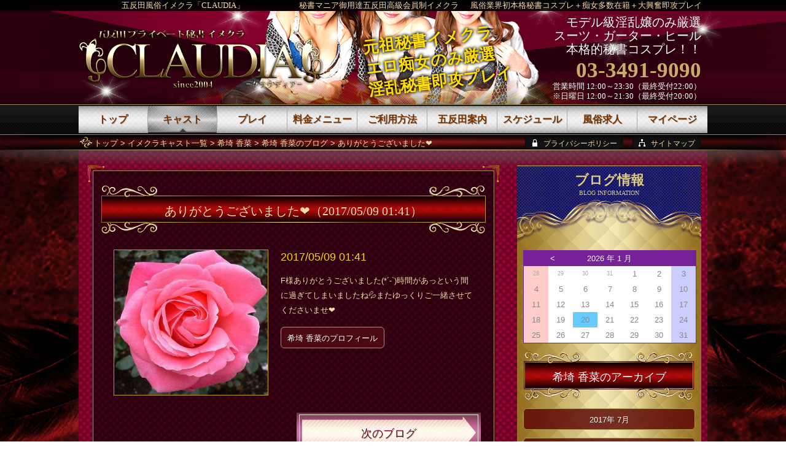

--- FILE ---
content_type: text/html; charset=UTF-8
request_url: https://gotanda-fuzoku.jp/fuzoku-girls/341/blog/1/
body_size: 3125
content:
<!DOCTYPE html>
<html lang="ja">
<head>
<meta charset="utf-8">
<title>ありがとうございました❤（2017/05/09 01:41） | 希埼 香菜のブログ | 五反田風俗イメクラ「CLAUDIA」</title>
<meta name="viewport" content="width=320,user-scalable=no">
<meta name="description" content="希埼 香菜のブログ「ありがとうございました❤」（2017/05/09 01:41）。五反田風俗イメクラ「CLAUDIA」。五反田駅徒歩2分。本格的秘書コスチューム使用の淫乱美女とのコスプレが楽しめる東京五反田の高級会員制イメクラ（風俗店）です。日常のオフィスでは実現しえないイヤラシイ妄想や淫らな欲求を叶えます！！">
<link rel="stylesheet" href="https://gotanda-fuzoku.jp/css/common.css">
<link rel="stylesheet" href="https://gotanda-fuzoku.jp/css/pc.css" media="screen and (min-width:641px)">
<link rel="stylesheet" href="https://gotanda-fuzoku.jp/css/sp.css" media="screen and (max-width:640px)">
<link rel="canonical" href="https://gotanda-fuzoku.jp/fuzoku-girls/341/blog/1/">
<link rel="next" href="https://gotanda-fuzoku.jp/fuzoku-girls/341/blog/2/">
</head>
<body>
<div id="container">
<header id="header">
<div id="hgroup">
<div id="h1_wrapper">
<div class="inner">
<h1 class="mincho h1_deco"><a href="https://gotanda-fuzoku.jp/" class="liketxt">五反田風俗イメクラ「CLAUDIA」</a></h1>
<p id="h1_sub_1" class="mincho h1_sub">秘書マニア御用達五反田高級会員制イメクラ</p>
<p id="h1_sub_2" class="mincho h1_sub">風俗業界初本格秘書コスプレ＋痴女多数在籍＋大興奮即攻プレイ</p>
</div>
</div>
</div>
</header>
<div id="wrapper" class="sdw_pc">
<div id="breadcrumb_wrapper" class="sdw_pc">
<div id="breadcrumb" class="inner">
<nav class="bcs"><a href="https://gotanda-fuzoku.jp/">トップ</a> &gt; <a href="https://gotanda-fuzoku.jp/fuzoku-girls/">イメクラキャスト一覧</a> &gt; <a href="https://gotanda-fuzoku.jp/fuzoku-girls/341/">希埼 香菜</a> &gt; <a href="https://gotanda-fuzoku.jp/fuzoku-girls/341/blog/">希埼 香菜のブログ</a> &gt; ありがとうございました❤</nav>
</div>
</div>
<div id="content_wrapper" class="inner">
<div id="content" class="inner sdw_sp">
<div id="main">
<div class="box" id="blog">
<div class="box_inner sngl">
<div class="box_wrapper">
<div class="box_wrapper_inner">
<div class="box_liner">
<div id="blgs">
<div class="blg">
<h2 class="box_subheader_2 mincho ttl_rgd"><span class="ttl_rgd_wrp"><span class="ttl">ありがとうございました❤</span><span class="date">（2017/05/09 01:41）</span></span></h2>
<div class="clip"><p class="img"><img src="https://gotanda-fuzoku.jp/blgimg/341/20170509_014102.jpeg" width="320" height="302" alt="ありがとうございました❤（2017/05/09 01:41）希埼 香菜のブログ画像"></p></div>
<div class="str_wrp"><p class="mdl gold">2017/05/09 01:41</p><p class="txt">F様ありがとうございました(*´-`)時間があっという間に過ぎてしまいましたね💦またゆっくりご一緒させてくださいませ❤</p><p class="lnk"><a href="https://gotanda-fuzoku.jp/fuzoku-girls/341/">希埼 香菜のプロフィール</a></p></div>
</div>
<p class="pager_blg"><a href="https://gotanda-fuzoku.jp/fuzoku-girls/341/blog/2/" class="mincho right">次のブログ</a></p>
</div>
<div class="box_inner center"><a href="https://click.dtiserv2.com/Click100/1103032-103-222772" target="_blank" rel="nofollow"><img src="https://affiliate.dtiserv.com/image/dxlive/300_250.jpg" width="300" height="250" alt="バナー"></a></div>
<div class="box_inner center"><a href="https://click.dtiserv2.com/Click/1100005-100-222772" target="_blank" rel="nofollow"><img src="https://affiliate.dtiserv.com/image/dxlivejob/1100005.jpg" width="300" height="250" alt="バナー"></a></div>
</div>
</div>
</div>
</div>
</div>
</div>
<aside id="side">
<div id="bloginfo" class="box sidebox">
<h3 class="mincho b">ブログ情報</h3>
<div class="box_inner"><dl class="calendar">
<dt><a href="https://gotanda-fuzoku.jp/fuzoku-girls/341/blog/2017-07-20/" class="a_prev">&lt;</a><span>2026 年 1 月</span><span class="a_next off">&nbsp;</span></dt>
<dd><ul><li class="sun pn">28</li><li class="pn">29</li><li class="pn">30</li><li class="pn">31</li><li>1</li><li>2</li><li class="sat">3</li><li class="sun">4</li><li>5</li><li>6</li><li>7</li><li>8</li><li>9</li><li class="sat">10</li><li class="sun">11</li><li>12</li><li>13</li><li>14</li><li>15</li><li>16</li><li class="sat">17</li><li class="sun">18</li><li>19</li><li class="now today">20</li><li>21</li><li>22</li><li>23</li><li class="sat">24</li><li class="sun">25</li><li>26</li><li>27</li><li>28</li><li>29</li><li>30</li><li class="sat">31</li></ul></dd>
</dl><h4 class="box_subheader_2 mincho">希埼 香菜のアーカイブ</h4><ul class="lst lst_ym">
<li><a href="https://gotanda-fuzoku.jp/fuzoku-girls/341/blog/2017-07/">2017年 7月</a></li>
<li><a href="https://gotanda-fuzoku.jp/fuzoku-girls/341/blog/2017-06/">2017年 6月</a></li>
<li><a href="https://gotanda-fuzoku.jp/fuzoku-girls/341/blog/2017-05/">2017年 5月</a></li>
</ul><ul class="lst">
<li><a href="https://gotanda-fuzoku.jp/fuzoku-girls/341/blog/">希埼 香菜のブログ</a></li>
<li><a href="https://gotanda-fuzoku.jp/fuzoku-girls/341/">希埼 香菜のプロフィール</a></li>
</ul>
<ul class="lst">
<li><a href="https://gotanda-fuzoku.jp/blog/">イメクラキャストブログ</a></li>
</ul></div>
</div>
</aside>
<div id="pagetop">
<a href="https://gotanda-fuzoku.jp/fuzoku-girls/341/blog/1/"><img src="https://gotanda-fuzoku.jp/img/pagetop.png" width="150" height="76" alt="Page Top"></a>
</div>
</div>
</div>
</div>
<footer id="footer" class="ofh">
<div id="bottomheader">
<div id="logos" class="inner">
<div id="header_info" class="for_pc">
<div class="catch mincho">
<p>元祖秘書イメクラ<br>エロ痴女のみ厳選<br>淫乱秘書即攻プレイ</p>
</div>
<div class="catch_sub mincho">
<p>モデル級淫乱嬢のみ厳選<br>スーツ・ガーター・ヒール<br>本格的秘書コスプレ！！</p>
</div>
<div class="tel mincho">
<p>03-3491-9090</p>
</div>
<div class="time mincho">
<p>営業時間 12:00～23:30（最終受付22:00）<br>※日曜日 12:00～21:30（最終受付20:00）</p>
</div>
</div>
<a href="https://gotanda-fuzoku.jp/">
<img src="https://gotanda-fuzoku.jp/img/logo_clau.png" alt="五反田風俗イメクラ「CLAUDIA」のロゴ" width="400" height="102" id="logo_pc">
</a>
</div>
<nav id="gnav">
<ol class="nav inner">
<li class="top begin"><a href="https://gotanda-fuzoku.jp/" class="mincho b">トップ</a></li>
<li class="fuzoku-girls"><a href="https://gotanda-fuzoku.jp/fuzoku-girls/" class="mincho b current">キャスト</a></li>
<li class="fuzoku-play"><a href="https://gotanda-fuzoku.jp/fuzoku-play/" class="mincho b">プレイ</a></li>
<li class="menu"><a href="https://gotanda-fuzoku.jp/menu/" class="mincho b">料金メニュー</a></li>
<li class="how-to-use"><a href="https://gotanda-fuzoku.jp/how-to-use/" class="mincho b">ご利用方法</a></li>
<li class="gotanda-navi"><a href="https://gotanda-fuzoku.jp/gotanda-navi/" class="mincho b">五反田案内</a></li>
<li class="schedule"><a href="https://gotanda-fuzoku.jp/schedule/" class="mincho b">スケジュール</a></li>
<li class="fuzoku-recruit"><a href="https://gotanda-fuzoku.jp/fuzoku-recruit/" class="mincho b">風俗求人</a></li>
<li class="reserve end for_pc"><a href="https://smclub.co.jp/mypage/" target="_blank" rel="nofollow" class="mincho b">マイページ</a></li>
</ol>
</nav>
<ul id="menu_sp" class="for_sp">
<li><a href="tel:0334919090" id="menu_sp_tel" class="menu_sp_banner mincho">
<span class="main">電話予約</span>
<span class="sub">12:00～22:00最終受付</span>
</a></li>
<li><a href="https://smclub.co.jp/mypage/" target="_blank" rel="nofollow" id="menu_sp_web" class="menu_sp_banner mincho">
<span class="main">マイページ</span>
<span class="sub">お急ぎの方はお電話で</span>
</a></li>
<li><a href="https://line.me/R/ti/p/%40ulc4619z" target="_blank" rel="nofollow" id="menu_sp_line" class="menu_sp_banner mincho">
<span class="main">女性求人</span>
<span class="sub">必ず稼がせます！！</span>
</a></li>
</ul>
</div>
<div id="fgroup_wrapper" class="ofh">
<div id="fgroup" class="inner sdw_sp">
<div id="fg_1">
<p class="cap mincho h1_deco">五反田風俗イメクラ「CLAUDIA」</p>
<p class="logo"><img src="https://gotanda-fuzoku.jp/img/logo_clau.png" alt="五反田風俗イメクラ「CLAUDIA」のロゴ" width="400" height="102"></p>
<div class="tel_box">
<p class="tel"><a href="tel:0334919090">
<img src="https://gotanda-fuzoku.jp/img/icon_tel.png" width="30" height="30" alt="電話">
<span class="num mincho">03-3491-9090</span>
</a></p>
<p class="resv mincho">営業時間 12:00～23:30（最終受付22:00）<br>※日曜日 12:00～21:30（最終受付20:00）</p>
</div>
</div>
<div id="fg_2">
<p><a href="https://gotanda-fuzoku.jp/how-to-use/" class="footer_banner mincho">
<span class="main small">初めてご利用いただく方へ</span>
<span class="sub">ご予約からご来店までの流れをご案内</span>
</a></p>
<p class="for_pc"><a href="https://gotanda-fuzoku.jp/link-banner/" class="footer_banner mincho">
<span class="main">リンク用バナー</span>
<span class="sub">リンク用のバナー設置ページです。</span>
</a></p>
</div>
<div id="fg_3">
<p><a href="https://gotanda-fuzoku.jp/inquiry/" class="footer_banner mincho">
<span class="main">お問い合わせ</span>
<span class="sub">お気軽にご連絡ください。</span>
</a></p>
</div>
</div>
<nav id="bcs_other">
<a href="https://gotanda-fuzoku.jp/privacy/" id="bc_privacy"><span class="for_pc">プライバシーポリシー</span></a>
<a href="https://gotanda-fuzoku.jp/sitemap/" id="bc_sitemap"><span class="for_pc">サイトマップ</span></a>
</nav>
<div id="copyright">
<p>サイト内の画像・動画・テキスト・スタイルシート等すべての転載転用を固く禁じます。</p>
<p>copyright&copy;<a href="https://gotanda-fuzoku.jp/" class="liketxt">五反田風俗イメクラ</a>「CLAUDIA」</p>
</div>
</div>
</footer>
</div>
<script src="https://gotanda-fuzoku.jp/js/jquery.min.js"></script>
<script src="https://gotanda-fuzoku.jp/js/respond.min.js"></script>
<script src="https://gotanda-fuzoku.jp/js/jquery.bxslider/jquery.bxslider.min.js"></script>
<script src="https://gotanda-fuzoku.jp/js/common.js"></script>
<script src="https://gotanda-fuzoku.jp/js/ga.js"></script>
</body>
</html>